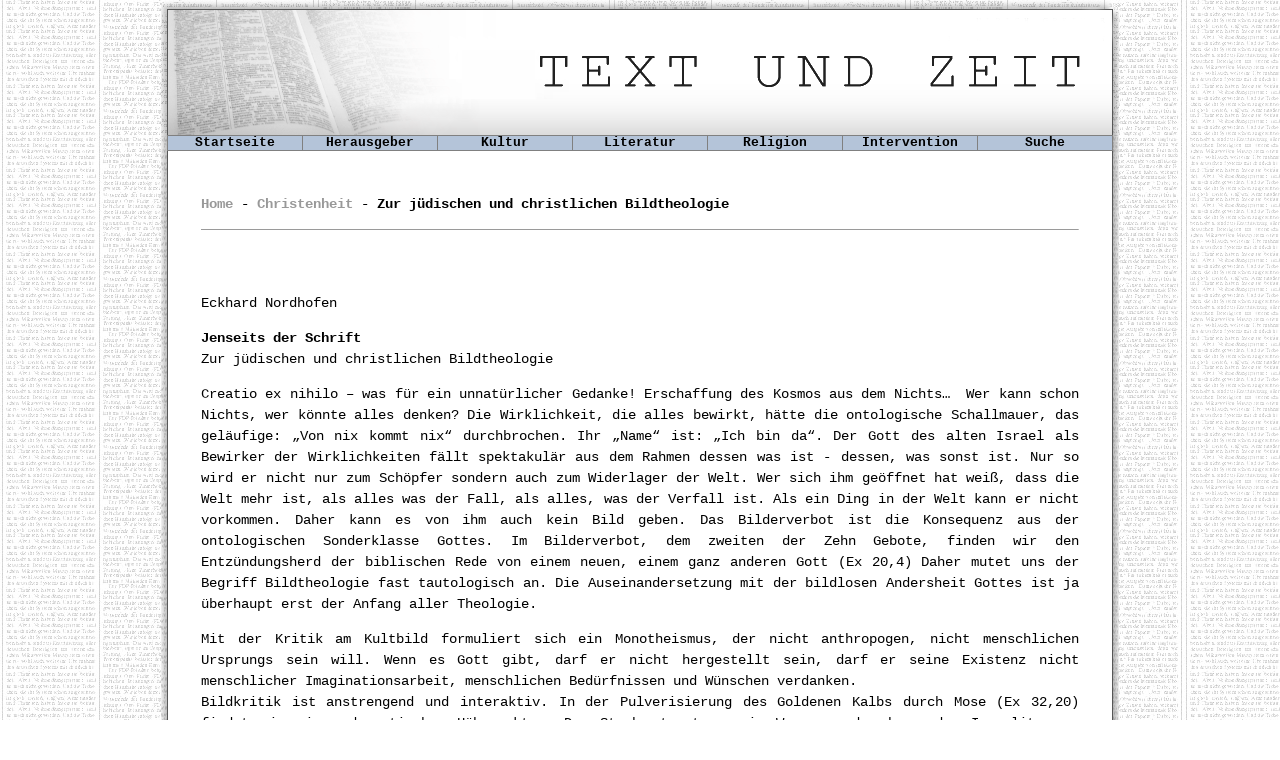

--- FILE ---
content_type: text/html
request_url: http://www.ulrichgreiner.de/rel/christ011.html
body_size: 35268
content:
<!DOCTYPE html PUBLIC "-//W3C//DTD  XHTML 1.0 Strict//EN"
 "http://www.w3.org/TR/xhtml1/DTD/xhtml1-strict.dtd">
<html xmlns="http://www.w3.org/1999/xhtml" xml:lang="de" lang="de">
<head>
<title>TEXT UND ZEIT - Magazin für Literatur und Gesellschaft</title>
<meta http-equiv="content-type" content="text/html; charset=iso-8859-1">
<meta http-equiv="pragma" content="cache">
<meta name="robots" content="INDEX,FOLLOW">
<meta http-equiv="content-language" content="de">
<meta name="description" content="Forum fuer Literatur und Kulturkritik">
<meta name="keywords" content="Alte Sprachen Amerikanische Schriftsteller Bildende Kunst Bilderwelten Bildung Frankfurter Anthologie Gewalt Humanistische Bildung Literatur  Literaturbetrieb Lyrik Schriftsteller Schule ">
<meta name="author" content="Ulrich Greiner Irmgard Leinen Eckhard Nordhofen">
<meta name="publisher" content="Ulrich Greiner Irmgard Leinen Eckhard Nordhofen">
<meta name="copyright" content="Ulrich Greiner Irmgard Leinen Eckhard Nordhofen">
<meta name="audience" content="Alle">
<meta name="page-topic" content="Kultur">
<meta name="creation_date" content="2007-11-14">
<meta name="revisit-after" content="7 days">

<link rel="shortcut icon" type="image/x-icon" href="../favicon.ico" /><link href="../greiner.css" rel="stylesheet" media="screen,projection" type="text/css" />
<link href="../cssmenu.css" rel="stylesheet" media="screen,projection" type="text/css" />
<script type="text/javascript">
<!--
function show(id) {
var d = document.getElementById(id);
for (var i = 1; i<=10; i++) {
		if (document.getElementById('smenu'+i)) {document.getElementById('smenu'+i).style.display='none';}
	}
if (d) {d.style.display='block';}
}
//-->
</script>
<style type="text/css">
<!--
.Stil2 {font-weight: bold}
-->
</style>
</head>

<body>
<div id="container">

  <div id="top"></div>

  <div id="menu" style="overflow: auto"> 
	    <dl>
      <dt onMouseOver="javascript:show();"><a href="../index.html" title="Startseite">Startseite</a></dt>
    </dl>
    <dl>			
      <dt onMouseOver="javascript:show('smenu1')"; >Herausgeber</dt>
      <dd id="smenu1">
        <ul>
          <li><a href="../hg/000.html" onMouseOver="javascript:show('smenu1');" onmouseout="javascript:show();" onClick="javascript:show()"; title="Ulrich Greiner">Ulrich Greiner</a></li>
          <li><a href="../hg/001.html" onMouseOver="javascript:show('smenu1');" onmouseout="javascript:show();" onClick="javascript:show()"; title="Irmgard Leinen">Irmgard Leinen</a></li>
          <li><a href="../hg/002.html" onMouseOver="javascript:show('smenu1');" onmouseout="javascript:show();" onClick="javascript:show()"; title="Eckhard Nordhofen">Eckhard Nordhofen</a></li>
          <li><a href="../hg/impress.html" onMouseOver="javascript:show('smenu1');" onmouseout="javascript:show();" onClick="javascript:show()"; title="Impressum">Impressum</a></li>
          <li><a href="../hg/extlinks.html" onMouseOver="javascript:show('smenu1');" onmouseout="javascript:show();" onClick="javascript:show()"; title="Links">Links</a></li>
        </ul>
      </dd>
    </dl>
    <dl>	
      <dt onMouseOver="javascript:show('smenu3');">Kultur</dt>
      <dd id="smenu3">
        <ul>
          <li><a href="../kult/politik.html" onMouseOver="javascript:show('smenu3');" onmouseout="javascript:show();" onClick="javascript:show()"; title="Politik">Politik</a></li>
		  <li><a href="../kult/bildung.html" onMouseOver="javascript:show('smenu3');" onmouseout="javascript:show();" onClick="javascript:show()"; title="Bildung">Bildung</a></li>
          <li><a href="../kult/gewalt.html" onMouseOver="javascript:show('smenu3');" onmouseout="javascript:show();" onClick="javascript:show()"; title="Gewalt">Gewalt</a></li>
          <li><a href="../kult/vergang.html" onMouseOver="javascript:show('smenu3');" onmouseout="javascript:show();"  onClick="javascript:show()"; title="Vergangenheit">Vergangenheit</a></li>
          <li><a href="../kult/bildwelt.html" onMouseOver="javascript:show('smenu3');" onmouseout="javascript:show();" onClick="javascript:show()"; title="Bilderwelten">Bilderwelten</a></li>
        </ul>
      </dd>
    </dl>
    <dl>			
      <dt onMouseOver="javascript:show('smenu4');">Literatur</dt>
      <dd id="smenu4">
        <ul>
          <li><a href="../lit/tot_000.html" onMouseOver="javascript:show('smenu4');" onmouseout="javascript:show();" onClick="javascript:show()"; >Club der toten Dichter</a></li>
          <li><a href="../lit/geg_000.html" onMouseOver="javascript:show('smenu4');" onmouseout="javascript:show();" onClick="javascript:show()";>Autoren der Gegenwart</a></li>
          <li><a href="../lit/litleb.html" onMouseOver="javascript:show('smenu4');" onmouseout="javascript:show();" onClick="javascript:show()";>Literarisches Leben</a></li>
          <li><a href="../lit/litku_000.html" onMouseOver="javascript:show('smenu4');" onmouseout="javascript:show();" onClick="javascript:show()";>Literatur als Kunst</a></li>
          <li><a href="../lit/verrisse.html" onMouseOver="javascript:show('smenu4');" onmouseout="javascript:show();" onClick="javascript:show()";>Lauter Verrisse</a></li>
	</ul>
      </dd>
    </dl>
    <dl>			
      <dt onMouseOver="javascript:show('smenu5');">Religion</dt>
      <dd id="smenu5">
        <ul>
          <li><a href="../rel/christ.html" onMouseOver="javascript:show('smenu5');" onmouseout="javascript:show();" onClick="javascript:show()";>Christenheit</a></li>
          <li><a href="../rel/islam.html" onMouseOver="javascript:show('smenu5');" onmouseout="javascript:show();" onClick="javascript:show()";>Islamkritik</a></li>
          <li><a href="../rel/material.html" onMouseOver="javascript:show('smenu5');" onmouseout="javascript:show();" onClick="javascript:show()";>Materialien</a></li>
        </ul>
      </dd>
    </dl>
		    <dl>	
      <dt onMouseOver="javascript:show('smenu2');">Intervention</dt>
      <dd id="smenu2">
        <ul>
          <li><a href="../intv/winter.html" onMouseOver="javascript:show('smenu2');" onmouseout="javascript:show();" onClick="javascript:show()"; title="Wintergewitter">Wintergewitter</a></li><li><a href="../intv/glossen.html" onMouseOver="javascript:show('smenu2');" onmouseout="javascript:show();" onClick="javascript:show()"; title="Greiners Glossen">Greiners Glossen</a></li>
          <li><a href="../intv/splitter.html" onMouseOver="javascript:show('smenu2');" onmouseout="javascript:show();" onClick="javascript:show()"; title="Leinens Splitter">Leinens Splitter</a></li>
          <li><a href="http://www.ulrichgreiner.de/forum/index.html" onMouseOver="javascript:show('smenu2');" onmouseout="javascript:show();" onClick="javascript:show()"; title="Debatte (Forum)">Forum</a></li>
        </ul>
      </dd>
    </dl>


	    <dl>
      <dt onMouseOver="javascript:show();"><a href="../suche.html" title="Suche">Suche</a></dt>
    </dl>

  </div>



  <div id="middle">
  <div id="middle2">
  </div>
  </div>

  <div id="content" align=center>
    <p align="center">&nbsp;</p>
    <div align="left" style="margin: 0px 40px 0px 40px">
      <table width="100%" border="0" cellspacing="0" cellpadding="0" align="center" bgcolor="#FFFFFF">
        <tr>
          <td><p class="Stil2"><a href="../index.html" target="_parent">Home</a> - <a href="christ.html">Christenheit </a> - <strong>Zur j&uuml;dischen und christlichen Bildtheologie</strong> </p>
              <hr size="1" />              <p>&nbsp;</p></td>
        </tr>
        <tr>
          <td><b></b> <b></b><b><a href="gew003.html"></a></b><b></b>
              <div>
                <div><p>Eckhard Nordhofen</p>
                  <p><strong>Jenseits der Schrift</strong><br />
                  Zur j&uuml;dischen und christlichen Bildtheologie </p>
                  <p>Creatio ex nihilo &ndash; was f&uuml;r ein unnat&uuml;rlicher Gedanke! Erschaffung des Kosmos aus dem Nichts&hellip;&nbsp; Wer kann schon Nichts, wer k&ouml;nnte alles denken? Die Wirklichkeit, die alles bewirkt, h&auml;tte die ontologische Schallmauer, das gel&auml;ufige: &bdquo;Von nix kommt nix&ldquo; durchbrochen. Ihr &bdquo;Name&ldquo; ist: &bdquo;Ich bin da&ldquo;. Der Gott des alten Israel als Bewirker der Wirklichkeiten f&auml;llt spektakul&auml;r aus dem Rahmen dessen was ist - dessen, was sonst ist. Nur so wird er nicht nur zum Sch&ouml;pfer sondern auch zum Widerlager der Welt. Wer sich ihm ge&ouml;ffnet hat wei&szlig;, dass die Welt mehr ist, als alles was der Fall, als alles, was der Verfall ist. Als ein Ding in der Welt kann er nicht vorkommen. Daher kann es von ihm auch kein Bild geben. Das Bilderverbot ist die Konsequenz aus der ontologischen Sonderklasse Gottes. Im Bilderverbot, dem zweiten der Zehn Gebote, finden wir den Entz&uuml;ndungsherd der biblischen Rede von einem neuen, einem ganz anderen Gott (Ex 20,4) Daher mutet uns der Begriff Bildtheologie fast tautologisch an. Die Auseinandersetzung mit der bildlosen Andersheit Gottes ist ja &uuml;berhaupt erst der Anfang aller Theologie.</p>
                  <p>Mit der Kritik am Kultbild formuliert sich ein Monotheismus, der nicht anthropogen, nicht menschlichen Ursprungs sein will. Wenn es Gott gibt, darf er nicht hergestellt sein, darf er seine Existenz nicht menschlicher Imaginationsarbeit, menschlichen Bed&uuml;rfnissen und W&uuml;nschen verdanken.<br />
                    Bildkritik ist anstrengend und interaktiv. In der Pulverisierung des Goldenen Kalbs durch Mose (Ex&nbsp;32,20) findet sie einen dramatischen H&ouml;hepunkt.: &bdquo;Den Staub streute er in Wasser und gab es den Israeliten zu trinken&ldquo; &ndash; eine Lehr-performance. </p>
                  <p>Wie k&ouml;nnte denn &uuml;berhaupt eine Spur des G&ouml;ttlichen in der Welt sichtbar werden? So nicht! macht Mose deutlich, nicht in einem Kultbild. Aber wie denn dann? Ein&nbsp; Mediendrama nimmt seinen Lauf. Es wird als Konkurrenzdrama von Schrift und Bild erz&auml;hlt. In dem Satz: &bdquo;Das sind deine G&ouml;tter, Israel, die dich aus &Auml;gypten heraufgef&uuml;hrt haben.&ldquo; (32,4) &ndash; gemeint ist das Kalb &ndash;&nbsp; f&uuml;hrt der Erz&auml;hler den polytheistischen Schwachsinn des Volkes noch einmal polemisch vor. Nicht umsonst hatte er die Herstellung des Kultbildes in allen Einzelheiten geschildert (Deutero)Jesaja ergeht sich im 44 Kapitel ebenfalls in polemischem Spott &uuml;ber alle, die aus Metall, Holz, und anderen Materialien G&ouml;tterbilder fertigen, um sich anschlie&szlig;end vor ihnen niederzuwerfen und zu rufen: &bdquo;Rette mich, du bist mein Gott.&ldquo; Diese Passagen, aber auch entsprechende Parallelen aus dem Buch der Weisheit, aus Ezechiel und den Psalmen, berechtigen uns, von einer &bdquo;biblischen Aufkl&auml;rung&ldquo; zu reden. Der Begriff Aufkl&auml;rung wird hier nicht als Epochenetikett, sondern in systematischer Absicht gebraucht. In der Tat sind die biblischen Polemiker gegen die G&ouml;tzenbildproduktion&nbsp; Aufkl&auml;rer. Sie haben erkannt, dass die vielen Gottheiten nichts weiter sind als die Verl&auml;ngerung menschlicher Bed&uuml;rfnisse. Man mache die Probe und kann als Merksatz festhalten: Kein menschliches Interesse ohne himmlische Adresse.&nbsp; Auch das sp&auml;tj&uuml;dische Buch Hiob geh&ouml;rt zur biblischen Aufkl&auml;rung insofern es gegen einen Gotteskalk&uuml;l Stellung bezieht, der in dem Tauschprinzip Wohlverhalten gegen Wohlergehen seinen Ausdruck findet. Am sch&auml;rfsten aber&nbsp; kommt die Kritik in der Polemik gegen die Kultbilder zum Ausdruck. Die These hat viel f&uuml;r sich, dass Bilder so alt sind wie Homo sapiens sapiens. Aber war der denn wirklich so dumm, dass er nicht schon immer gewusst hat, dass die Bilder etwas Selbstgemachtes sind und damit nicht ernsthaft etwas G&ouml;ttliches?</p>
                  <p>In Arnold Sch&ouml;nbergs grandiosem Opernfragment &bdquo;Moses und Aron&ldquo; ist Aaron alles andere als dumm. Er wei&szlig; sehr gut, dass es nur ein Bild ist, was er herstellt. Nur dem Volk zu Gefallen produziert er das Kalb: &bdquo;Ein Volk kann nur f&uuml;hlen&hellip; Kein Volk kann glauben, was es nicht f&uuml;hlt.&ldquo; Da ist ja was dran. Bis in unsere Tage ist der Streit aktuell geblieben, ob es eine nicht f&uuml;hlbare, eine nicht empirische Wirklichkeit gibt, die sich dem Zugriff der Naturwissenschaften entzieht, diese aber gleichwohl umgreift. </p>
                  <p>Jan Assmann, &Auml;gyptologe und Kulturkritiker hat die aktuelle Monotheismusdebatte um den Begriff der &bdquo;Mosaischen Entgegensetzung&ldquo; bereichert. Erstmals habe Moses den bin&auml;ren Code wahr-falsch in die Religion eingef&uuml;hrt. In der Tat hat Aufkl&auml;rung etwas mit der Suche nach der Wahrheit zu tun - eigentlich aber mehr mit dem Irrtum. Wer Irrt&uuml;mer aufdeckt, ist noch nicht im Besitz der absoluten Wahrheit, selbst wenn er ihr einen Schritt n&auml;her gekommen sein mag. Wie ist der Durchbruch des Moses zu erkl&auml;ren? Was unterscheidet ihn von all den namenlosen Religionskritikern vor und neben ihm? Antwort: Er h&auml;lt ein neues Gottesmedium in der Hand &ndash; die Schrift. </p>
                  <p>Der Kerngedanke der biblischen Aufkl&auml;rung besteht in der &Uuml;berzeugung, dass Gott ein wirkliches Gegen&uuml;ber sein muss und nicht etwas Selbstgemachtes. Da die selbstgemachten G&ouml;tter Bilder waren, mussten sie ausscheiden. Der intelligente Polytheist wird immer darauf verwiesen haben, dass die Bilder selbstverst&auml;ndlich nicht die G&ouml;tter <em>sind,</em> sondern nur bedeuten. Dieser Gedanke kann aber nicht verhindern, dass es immer wieder und nahezu zwangsl&auml;ufig zur Verwechslung von Urbild und Abbild kommt. Bilder haben nun einmal eine magische Pr&auml;senz. Bis heute werden sie gek&uuml;sst, gesalbt, ber&auml;uchert und um Hilfe angerufen. Interessanterweise geht die gr&ouml;&szlig;te magische Energie von nicht-mimetischen Bildern aus. Sie sind gleichzeitig anthropomorph, aber auf die eine oder andere Weise immer auch alterit&auml;r. Ihre Andersheit kann sich wie bei den Idolen der alten Welt in der Abstraktion, aber auch in anderen Formen der Alterit&auml;tsmarkierung manifestieren, Lukas-Ikonen, vom Evangelisten selbst &bdquo;geschrieben&ldquo;, aufgefundene Bilder, schwarze Madonnen, Acheiropoieta, &bdquo;nicht von Menschenhand gemacht.&ldquo; Solche Indizierungen von Alterit&auml;t bewahren durch ihre Legenden auch nach der Emanzipation vom Bilderverbot bei allem Magieverdacht den Kerngedanken der monotheistischen Aufkl&auml;rung: nicht selbstgemacht. Das Wunder ist nicht selbstgemacht. Mose konnte das Kultbild zermalmen, weil er etwas Besseres besa&szlig;, ein damals neues Medium: die Schrift. Sie verhilft ihm zur &bdquo;mosaischen Unterscheidung&ldquo; (Assmann). Die logische Alternative zum&nbsp; Selbstgemachten hei&szlig;t Offenbarung. Er hatte sie von Gott empfangen, also nicht selbst gemacht.</p>
                  <p>Der entscheidende Vorteil des neuen Gottesmediums bestand in seiner Nichtverwechselbarkeit. Anders als ein Bild kann etwas Geschriebenes niemals mit dem verwechselt werden, was es bedeutet. So h&auml;ngt die Entstehungsgeschichte des Monotheismus eng mit dem&nbsp; scriptural turn zusammen. Er ist nicht die Kehrseite, sondern die Vorderseite des Bilderverbots. Nach vielen Zwischenformen und Anl&auml;ufen hatte sich aus Bilderschrift endlich die M&ouml;glichkeit ergeben, die gesprochene Sprache eins zu eins festzuhalten. Diese Objektivation von Sprache machte sie zu einem Darstellungsmedium neuer Art. Der Gott des Mose hatte sich mit seinem: &bdquo;Ich bin der &sbquo;ich bin da&rsquo;&ldquo; in einer einzigartigen Weise offenbart. Nur ein einziges Mal konnte und kann bis heute das pure Dasein als Name ausgerufen werden. Das ist eine sprachlogische Singularit&auml;t. Sie entsprach exakt der neuen Gottesvorstellung, einer Simultaneit&auml;t von Anwesenheit und Abwesenheit. Gott offenbarte sich, indem er sich gleichzeitig entzog. Diese Vorenthaltung ist es, an der man ihn fortan erkennen wird. Sein neues Medium, die Schrift, war erstmals in der Lage, diese Gleichzeitigkeit von Anwesenheit und Abwesenheit zu vermitteln. Mose hatte nach dem Namen dessen gefragt, der aus dem Feuer des Dornbuschs zu ihm sprach. Das Moment von Vorenthaltung, das in dem genialen Tetragramm JHWH deutlich wurde, entspricht einem Bilderverbot f&uuml;r das Wort. Erich Fromm &uuml;bersetzt das mit: &bdquo;Mein Name ist Namenlos&ldquo;. Ist hier schon die Lizenz f&uuml;r das folgende Regiment eines g&ouml;ttlichen Textes erteilt? In Anspielung auf die sublime Formulierung Freuds formuliert Assmann. &ldquo;Die Torah ersetzt die Bilder, macht sie &uuml;berfl&uuml;ssig. Wo Bild war, soll Torah werden. Wo Bild ist, kann Torah nicht sein.&ldquo;</p>
                  <p>Aber Vorsicht! Der Status der Tora ist ein anderer als der des Gottesnamens JHWH. Dieser ist ohne das Moment der Vorenthaltung nicht zu haben, also im emphatischen Sinn &uuml;berhaupt nicht zu &ldquo;haben&ldquo;. Wie aber steht es mit der Tora?&nbsp; Nur weil JHWH ihr Verfasser ist, gewinnt der Text sakrale Qualit&auml;t. Die g&ouml;ttliche Autorschaft hat er mit dem Koran und dem Buch Mormon gemein.&nbsp; Etwas Neues ist in die Religionsgeschichte eingetreten: Schrift als der Ort Gottes, Heilige Schrift. Der zornige Mann Mose hatte zwar die steinernen Tafeln, auf die der Finger Gottes von beiden Seiten geschrieben hatte, zerschmettert, aber Gott ist der Souver&auml;n. Er will sich offenbaren, daher muss Mose am Ende unseres Konkurrenzdramas sie nach Diktat noch einmal neu schreiben, Mose, das Werkzeug Gottes. Die Schrift hat gesiegt. In der Folge treibt Israel Schriftkult.</p>
                  <p>Israel kann sich leicht von allen Versuchen verabschieden, Gott ins Bild zu bannen, es hat in der Schrift das zun&auml;chst &uuml;berlegene Substitutionsmedium gefunden. Zwar ist in ihm immer schon jenes Moment von Abwesenheit enthalten, Buchstaben <em>sind </em>niemals das, was sie bedeuten, aber es bleibt sehr viel Positives. Israel erfreut sich fortan einer manifesten Objektivation des g&ouml;ttlichen Willens. Zwar wei&szlig; es nicht, wie Gott aussieht, aber es kann nachlesen, was er will. Der Umgang mit der Schrift wird zur Basis seiner Fr&ouml;mmigkeit. Das Volk der Kinder Israels wird daher zur Urheimat der Literalit&auml;t. In der positiven Festlegung seiner Gesetze und Lebensregeln verliert sich allerdings die Spur der Vorenthaltung. Sieht man beim Dekalog vom ersten und zweiten Gebot, in dem sich der Verfasser zu erkennen gibt, ab, k&ouml;nnten die folgenden Gebote auch von Hammurabi, Solon oder sonst einem gro&szlig;en Gesetzgeber stammen. Hier sehen wir, dass die emphatische Simultaneit&auml;t von Anwesenheit und Abwesenheit, wie sie im Tetragramm als un&uuml;bersehbares Merkmal von Alterit&auml;t zum Vorschein kommt, nicht umstandslos auf&nbsp; alles Geschriebene &uuml;bertragen werden kann. Es w&auml;re albern, der Schrift generell die Qualit&auml;t einer Alterit&auml;tsgarantie zuzusprechen, niemand wird ein Telefonbuch heiligsprechen. </p>
                  <p>Den zweiten, f&uuml;r die biblische Religion entscheidenden Medienwechsel vollzieht Jesus. Ein frommer Jude entdeckt, dass der Schriftbesitz f&uuml;r die Erkenntnis des g&ouml;ttlichen Willens nicht ausreicht. In seiner Auseinandersetzung mit der Schrift und ihren Anw&auml;lten, den Schriftgelehrten, setzt sich die biblische Aufkl&auml;rung fort. Zun&auml;chst redet Jesus selbst wie ein Schriftgelehrter. Kein Jota soll von &bdquo;Gesetz und Propheten&ldquo; weggenommen werden, (Mt 5,18) aber die Schrift verb&uuml;rgt&nbsp; nicht (mehr) umstandslos&nbsp; den Willen Gottes denn: &bdquo;Wenn eure Gerechtigkeit nicht gr&ouml;&szlig;er ist als die der Schriftgelehrten und Pharis&auml;er, werdet ihr nicht ihn das Himmelreich kommen.&ldquo;(Mt 5,20) Jesus entdeckt den Hiat zwischen der heiligen Schrift und dem wirklichen Willen eines Gottes, mit dem er sich eins weiss : &bdquo;Ich und der Vater sind eins.&ldquo; (Joh 10,30) Dieser klaffende Hiat kann t&ouml;dlich sein.&nbsp; In Joh 8,3-11 &bdquo;zerschreibt&ldquo; der Finger Gottes &ndash; nichts weniger ist f&uuml;r den Autor der Finger Jesu - das Gesetz, nach welchem die Ehebrecherin gesteinigt werden sollte. &bdquo;Jesus aber&nbsp; b&uuml;ckte sich und schrieb mit dem Finger auf die Erde.&ldquo; Das Gesetz hatte den Tod befohlen. &bdquo;Der Buchstabe t&ouml;tet&ldquo; wird es dann auch bei Paulus hei&szlig;en (2Kor 3,6). Ein einziges Mal berichten die Evangelien davon, dass Jesus Schrift produziert. Bezeichnend ist, dass wir nicht erfahren was er schreibt, sondern nur dass er schreibt. Er schreibt an gegen das Gesetz, das die Steinigung befiehlt.</p>
                  <p>Arnold Sch&ouml;nberg, ein moderner Jude, l&auml;sst gegen Ende seines Opernfragments Mose, den Propheten der Schrift verzweifelt ausrufen: &bdquo; O Wort, du Wort, das mir fehlt&ldquo;. Er hatte verstanden, dass das Bilderverbot auch f&uuml;r das Wort gelten muss. Das gesprochene Wort mag treffen und&nbsp; sekundenlang alle Kraft besitzen, gerinnt es&nbsp; im Buchstaben, sorgt schon die verrinnende Zeit daf&uuml;r, dass es sich von seinem Ort entfernt und verselbstst&auml;ndigt. &bdquo;O Wort, du Wort das mir fehlt&hellip;&ldquo; Gibt es ein Gottesmedium, das imstande w&auml;re, die Schrift zu &uuml;berbieten? Der Johannesprolog&nbsp; f&uuml;hrt es mit Emphase ein: Der Mensch selbst wird zum m&ouml;glichen Ort Gottes ausgerufen. Der gr&ouml;&szlig;te Text der Christenheit verk&uuml;ndet das Wort, das die Schrift &uuml;berbietet: &ldquo;Und das Wort ist Fleisch geworden&ldquo;(Joh 1,14). Diese Formulierung markiert einen Qualit&auml;tssprung in der Religionsgeschichte.</p>
                  <p>Die junge Christenheit &uuml;berschreibt jenes geniale Tetragramm, den einmaligen Namen des Einzigen, mit dem Namen Jesu, von dem der gro&szlig;e Prolog spricht: &bdquo;Allen gab er Macht, Kinder Gottes zu werden, allen, die an seinen Namen glauben.&ldquo; In gro&szlig;er Sensibilit&auml;t h&auml;lt Israel bis heute das Tetragramm JHWH heilig. In der Rezitation wird der &bdquo;Name&ldquo; ehrf&uuml;rchtig durch &bdquo;Adonai&ldquo; ersetzt. Die Christenheit h&auml;lt dagegen das Fleisch gewordene Wort heilig. Der Ort Gottes ist lebendig geworden, zuerst im Christus, sodann in der Gemeinde, in der er weiterlebt. Paulus nennt die Gemeinde einen &bdquo;Brief Christi&ldquo; (2Kor 3,3). St&auml;rker noch ist das Sakrament, in dem sie sich mit Christus vereinigen will. Hier wird nichts weniger ausgerufen, als die Machtlosigkeit der Zeit, die sonst schlechterdings alles dem Vergehen &uuml;bergibt. Das Christusgeschehen war mehr, als eine Episode von 33 Jahren. N&uuml;chtern und medientheoretisch betrachtet, ist das Sakrament der Gegenwart Christi ebenso eine semantische Singularit&auml;t wie das Tetragramm JHWH. Luther hat dies 1529 im ber&uuml;hmten Streitgespr&auml;ch mit Zwingli zu Marburg verteidigt. Im Sakrament stehen wir vor dem zeichentheoretischen Sonderfall einer Koinzidenz von Zeichen und Bedeutung: das Sakrament <em>ist</em> das, was es bedeutet. Performanz in Potenz. Der katholische Gl&auml;ubige glaubt, dass es nicht sein Glaube&nbsp; ist, der aus der Hostie und dem Wein Leib und Blut Christi macht, denn der Glaube ist kein Werk. Gott wohnt nicht im Auge des Betrachters. Wieder leuchtet der Glutkern der biblischen Aufkl&auml;rung: nicht selbstgemacht!</p>
                  <p>Auch die wei&szlig;e Scheibe der Hostie ist ein Bild. Es ist das alterit&auml;re Bild schlechthin. Was sieht der Gl&auml;ubige, der anbetend seinen Blick auf die Hostie in der Monstranz richtet? Er sieht eine wei&szlig;e Scheibe, er sieht, dass er nichts sieht. Diese Abwesenheit aber schl&auml;gt in F&uuml;lle um: omnitudo realitatis. In der Kommunion verleibt er sich sie ein.</p>
                  <p>In unserer Kulturgeschichte gibt es wenig, was sich mit den intellektuellen Rochaden der christlichen Mediengeschichte vergleichen l&auml;sst. Immer wieder finden sich Versuche, zum buchst&auml;blichen Bilderverbot zur&uuml;ckzukehren. Die calvinistischen Bilderst&uuml;rmer der Reformation waren keineswegs die ersten. Wo die Bilder faszinieren, stellt sich regelm&auml;&szlig;ig der Verdacht der Idolatrie ein. Wie kam es aber &uuml;berhaupt zur Renaissance des Bildes im biblischen Monotheismus? Sie beginnt mit Jesus. Er selbst ruft sich zum Bild des Vaters aus: &bdquo;Wer mich sieht, sieht den, der mich gesandt hat.( Joh 12,45). In Gen 1,26 schon war der Sch&ouml;pfer selbst als Bildner aufgetreten: &bdquo;Lasst uns Menschen machen als unser Abbild, uns &auml;hnlich&hellip;&ldquo; von Anfang an also konzipiert die Bibel den Menschen als m&ouml;glichen Ort Gottes. Durch die Inkarnation erh&auml;lt diese M&ouml;glichkeit eine neue Qualit&auml;t. Ein neues Paradigma (Beispiel) wird mit dem &Uuml;bergang vom Wort zum Fleisch er&ouml;ffnet. </p>
                  <p>F&uuml;r die Beurteilung der heftigen Streitigkeiten um das Bild im ersten Jahrtausend empfiehlt sich dringend eine Unterscheidung von pr&auml;sentativen und narrativen Bildern. Letztere sind unproblematisch. &Uuml;ber Darstellungen, die etwa in den Katakomben, die biblischen Erz&auml;hlungen illustrieren, hat sich keiner aufgeregt. Anders steht es mit pr&auml;sentativen&nbsp; Bildern. Sie wollen der Abwesenheit einer Person abhelfen. Wenn schon der Kaiser im alten Rom nicht &uuml;berall im Reich pr&auml;sent sein konnte, so doch seine Statuen und sein Bild auf M&uuml;nzen. Vor dreidimensionalen Kultbildern scheute die Christenheit mit Blick auf die heidnischen G&ouml;tterbilder zur&uuml;ck. Aber die ber&uuml;hmte enkaustische Christusikone des Katharinenklosters will in der Stilistik der &auml;gyptischen Mumienportraits aus Fayum dem Betrachter das Gef&uuml;hl vermitteln: Er schaut dich an. So hat er ausgesehen. Auch in den Legenden um K&ouml;nig Abgar von Edessa und die Vera Ikon, das &bdquo;wahre Bild Christi&ldquo; im Schwei&szlig;tuch der Veronika, kommt ein starker Anspruch auf die Gegenw&auml;rtigkeit Jesu zum Ausdruck. Diese Legenden wollen, ebenso wie sp&auml;ter das Turiner Leichentuch Christi, eine authentische materielle Verbindung zum historischen Jesus herstellen.</p>
                  <p>Das Konzil von Chalkedon 451 machte die Lehre von den zwei Naturen Jesu, der menschlichen und der g&ouml;ttlichen verbindlich. K&ouml;nnte es ein Bild Christi geben, dass diesem Anspruch gerecht wird? Von Jesus dem Menschen k&ouml;nnte ein Portrait noch durchgehen. Wie aber steht es mit seiner g&ouml;ttlichen Natur? &bdquo;Unvermischt und ungetrennt&ldquo; hatte es, wie zur Installation eines Mysteriums, gehei&szlig;en. Zeitgleich mit der dogmatischen Entwicklung kommt es zu einem bemerkenswerten Stilwandel. Das mimetische Paradigma der antiken Bildnerei war auf Illusionierung aus. Zum Verwechseln &auml;hnlich sollten Bilder sein, Portraits zumal. Die Unverwechselbarkeit Gottes, seine Alterit&auml;t w&auml;re str&auml;flich preisgegeben, wenn die Bilder Christi aber auch die Bilder der Heiligen innerhalb des mimetischen Paradigmas verblieben w&auml;ren. Zwar galt f&uuml;r die Christenheit nicht mehr die Tora, aber das zweite der Zehn Gebote war nicht vergessen. Im Stilwandel des nachantiken Ikonenparadigmas erkennen wir den Versuch, das Problem von Chalkedon zu l&ouml;sen. Vorenthaltungen erscheinen im Bild. Die Illusionierungstechniken der mimetischen Malerei werden konsequent beiseite gelassen. Die neuen Stilmittel wollen bewusst verfremden. Sie wollen Alterit&auml;t markieren. Faltenwurf, Haare und Barttracht werden zu Ornamenten, anatomische Richtigkeit spielt kaum eine Rolle. Es gibt keine Lichtf&uuml;hrung, die eine Raumwirkung erzeugen k&ouml;nnte.&nbsp; Gold, eigentlich keine Farbe, vielmehr Glanz der Kostbarkeit, beherrscht den Fond. Bemerkenswert ist auch die bewusst gesuchte Parallele zur Schrift. Ikonen werden &bdquo;geschrieben&ldquo;. Lukas, der Schreiber des Evangeliums, gilt als der erste Ikonenmaler, und es gilt die Vorschrift, dass auf jeder Ikone Schrift erscheinen muss.&nbsp; </p>
                  <p>Diese Markierungen der Alterit&auml;t in der Malerei hat erst die klassische Moderne wieder verstanden, die sich ebenfalls und abermals von den mimetischen Illusionierungsk&uuml;nsten&nbsp; verabschiedete, wie man sie auf den Akademien lehrte. Man k&ouml;nnte von einer Renaissance der stilistischen Alterit&auml;tsmarkierung sprechen. Ernst Barlachs Skulpturen korrespondierenden unverhohlen mit romanischer Plastik. Dazwischen aber liegt jene andere, die gro&szlig;e Renaissance der fr&uuml;hen Neuzeit, welche sich mit gro&szlig;er Begeisterung wieder dem mimetischen Paradigma der Antike zugewandt hatte und damit eine gro&szlig;e Epoche der europ&auml;ischen Kunst einleitete. Die Abkehr von den Alterit&auml;tsmarkierungen des Ikonenparadigmas hatte Gr&uuml;nde. Was als absichtvolle Verfremdung begonnen hatte, wurde damals als St&uuml;mperei bel&auml;stert. &bdquo;Plump und ungeschlacht&ldquo; war f&uuml;r den Renaissance-Maler Vasari (1550) die Kunst aus Byzanz. Anders wollen und Nicht-K&ouml;nnen zu unterscheiden, hat man erst wieder zu Beginn des 20. Jahrhunderts vor allem im faszinierten Blick auf die Stammeskunst der sogenannten &bdquo;Primitiven&ldquo; gelernt. Prompt entstand die Legende, die R&uuml;ckkehr zur Antike sei auch eine R&uuml;ckkehr zum Heidentum. Das kann mit guten Gr&uuml;nden bestritten werden. Wie es mit der Religion und dem Glauben in dieser Epoche genau bestellt ist, hat J&ouml;rg Traeger eindrucksvoll dargestellt. </p>
                  <p>Eine der ber&uuml;hmtesten Skulpturen Michelangelos ist sein Moses in San Pietro in Vinculi. Mit fasziniertem Abscheu aber m&uuml;sste ein konsequenter Anh&auml;nger des mosaischen Bilderverbots vor seiner Darstellung Gottvaters in den Fresken der Sixtinischen Kapelle stehen. Eine einzige Einladung zur Idolatrie! In der Tat muss die Frage beantwortet werden, wie die gemalten Ekstasen und Himmelsszenen s&uuml;ddeutscher Barockkirchen mit dem zweiten der 10 Gebote vertr&auml;glich sind, an die sich die Christen doch ansonsten hielten.</p>
                  <p>Ars imitatur naturam, immer war es der Kunst um die Nachahmung der Natur gegangen, erstaunlicherweise galt dies auch innerhalb des Ikonenparadigmas. Hier galt es, nicht die sichtbare, sondern die unsichtbare Natur nachzuahmen. Die Wiedereroberung der Mimesis in der fr&uuml;hen Neuzeit ist alles andere als eine R&uuml;ckkehr zum antiken Heidentum. W&auml;hrend sie die stilistischen Alterit&auml;tmarkierungen nicht mehr als solche erkannten und mit Unverm&ouml;gen verwechselten, erschlossen die Renaissancek&uuml;nstler und erst recht die Gro&szlig;en des Barockzeitalters neue und begeisternde M&ouml;glichkeiten, die Andersheit des Heiligen zum Vorschein zu bringen. Indem sie alle M&ouml;glichkeiten der Illusionierung aufboten und dabei sehr viel weiter kamen als die antiken Vorbilder, verlagerten sie die Alterit&auml;t ins Sujet. Was zeigt uns ein barockes Gesamtkunstwerk aus Architektur, Fresko, Skulptur und Stuck? In perspektivischer Verk&uuml;rzung und mit perfekter Anatomie, K&ouml;rper, die nicht der Schwerkraft unterliegen, Martyrien, passagere Szenen, &Uuml;berg&auml;nge von einem Leben in das andere, Visionen und Ekstasen. Eines aber vor allem zeigen uns die barocken Inszenierungen, sie zeigen uns das Zeigen. Wir sind im Zeitalter der intelligenten Malerei (Baxandall). Der Betrachter muss n&auml;mlich an seiner eigenen Illusionierung mitwirken. Das Kunstst&uuml;ck einer gemalten Kuppel auf flacher Decke funktioniert nur, wenn der Betrachter zum Komplizen seiner eigenen &Uuml;berlistung wird. Er muss mitspielen und den perspektivischen Punkt herausfinden. Dabei lernt er etwas &uuml;ber die Konstruktion der Wirklichkeiten.</p>
                  <p>Wir sind versucht, die Bildgeschichte des Monotheismus nach dem Muster zu verstehen, das Thomas S. Kuhn f&uuml;r die Naturwissenschaften vorgeschlagen hat. Sein &bdquo;Paradigmenwechsel&ldquo; ist zwar inzwischen zu einer Art begrifflichem Alleskleber geworden, aber sei`s drum. Die Schrift&nbsp; als erstes Gottesmedium der biblischen Aufkl&auml;rung ist auf beispiellose Weise kulturpr&auml;gend geblieben. Als Ort Gottes wollte sie Jesus nicht mehr unbesehen gelten lassen Er zeigte die Grenzen des Schriftparadigmas auf. Das umk&auml;mpfte Ikonenparadigma mit seinem Versuch, Markierungen der Vorenthaltung konstitutiv f&uuml;r die Sakralit&auml;t der Bilder&nbsp; werden zu lassen, fasziniert bis heute. F&uuml;r den lateinischen Westen war es in der fr&uuml;hen Neuzeit nur noch primitiv. Gewiss ein Missverst&auml;ndnis, aber ein produktives, ohne das wir nicht die gro&szlig;e Kunst der Renaissance- und Barockzeit bes&auml;&szlig;en. Das neue Paradigma &ouml;ffnete die Tore zu einer ganz anderen Art der Alterit&auml;tsmarkierung, die nicht nur auf kein Stilmittel der antiken Mimesis verzichten musste, sondern auch neue Erfindungen machen konnte, die f&uuml;r Vasari eine Fortschrittsgeschichte der Kunst m&ouml;glich machten. Da stimmte noch die Etymologie, Kunst kam von K&ouml;nnen. </p>
                  <p>Guido Reni wurde in seiner Epoche f&uuml;r seine Spitzmarke, den &bdquo;himmelnden Blick&ldquo;, die nach oben verdrehten Augen, verehrt. Aber nach einer Bl&uuml;tezeit der Ekstasen, Visionen und der verz&uuml;ckten Gesten, waren irgendwann zur Goethezeit die Augen &uuml;bersatt. Das Ende dieses Paradigmas wird durch Aby Warburgs Pr&auml;gung von der &bdquo;Pathosformel&ldquo; am besten bezeichnet. Wo die Verz&uuml;ckung zur formelhaften Choreographie wird, f&auml;ngt sie an zu langweilen oder sie st&ouml;&szlig;t ab und wird als Kitsch gesehen. Das auf den Rausch des Rokoko folgende Paradigma sucht Erhabenheit durch &bdquo;edle Einfalt, stille Gr&ouml;&szlig;e&ldquo; (Winckelmann). Hier breche ich ab, denn in der Folge wird die Halbwertszeit der Paradigmata immer k&uuml;rzer. Die Pointe dieser Skizze einer&nbsp; Abfolge wechselnder Paradigmata besteht in der Behauptung, dass dieser Wechsel nichts mit S&auml;kularisierung zu tun hat. Diachron folgen die Paradigmata aufeinander und l&ouml;sen sich ab. Synchron behalten alle Medien ihre schwankende Bedeutung. Kunst hat seit dem biblischen Bilderverbot mit Transgressionen des Normalen zu tun. Auf immer neue Weise markiert sie Alterit&auml;t und versucht Spuren der Andersheit zu legen. Aufregend!</p>
                  <p>&nbsp;</p>
                  <div></div>
                  <div>
                      <div id="ftn1">
                        <p align="left">&nbsp;</p>
                      </div>
                    <div id="ftn16"></div>
                  </div>
                </div>
                <hr size="1" />
                <p><a href="#top">zum Seitenbeginn</a></p>
                <p>&nbsp;</p>

              </div>
            <b></b></td>
        </tr>
      </table>
      <p align="left">    
    </div>
    <div id="bottom" >
  </div>
  </div>
</div>
<script language="JavaScript" type="text/javascript" src="../wz_tooltip.js"></script> 

</body>
</html>


--- FILE ---
content_type: text/css
request_url: http://www.ulrichgreiner.de/greiner.css
body_size: 1639
content:
body {  
background: url('bg.png') repeat;
font-family: "Courier New", Courier, mono; 
font-size: 14px; 
text-align: justify;
margin: 0px;
        }
table {  font-family: "Courier New", Courier, mono; font-size: 14px; font-style: normal; text-align: justify; line-height: 150%; font-color: #000000 text-decoration: none}
a {  color: #999999; text-decoration: none}
a:hover { background-color: #e8eef6; text-decoration: none} 
.px8 {  font-size: 8px}
.px9 { font-size: 9px}
.px10 { font-size: 10px}
.px11 {font-size: 11px}
.px12 { font-size: 12px }
.px16 {  font-size: 16px}
.px20 {  font-size: 20px}
.px24 { font-size: 24px }
.px26 { font-size: 26px}
.absatz {  padding-bottom: 2px}
.einzeilig { line-height: 100%}
.fussnote {vertical-align:super; font-size:11px; color:#000000}
.art1ws{ font-weight: bold; color: #000000; font-size: 13px; font-family: Arial,Helvetica,Sans-Serif; text-decoration: none; }
.liste {list-style-image:url(strich.png)}
.listejquery {list-style-type:none; margin-left:-30px}

#container {
  margin: 0 auto;
  width: 958px;
  text-align: center;
 }

/* TOP
-----------------------------------------------------------*/
#top {
  background: url('top.png') no-repeat;    
  background-color: #FFFFFF; 
  height: 136px;
  margin: 0px;  
}

/* CONTENT
-----------------------------------------------------------*/
#content {
  background: url('middle.png') center repeat-y;
  overflow:hidden;
  width: 958px;
}

/* BOTTOM
-----------------------------------------------------------*/
#bottom {
  background: url('bottom.png') no-repeat; 
  background-color: #FFFFFF; 
  height: 39px;
/*border:2px solid #FFCC99;*/
}


--- FILE ---
content_type: text/css
request_url: http://www.ulrichgreiner.de/cssmenu.css
body_size: 1327
content:
dl, dt, dd, ul, li {
  margin: 0;
  padding: 0;
  list-style-type: none;
}
#menu {
  margin-left: 6px;
  margin-top: -1px;
  position: absolute;
  top: 10;
  left: 5;
  z-index: 100;
  font: 90% Courier New;
  width: 947px;
}
#menu dl {
  float: left;
  width: 135px;
}
#menu dt {
  cursor: pointer;
  text-align: center;
  font-weight: bold;
  background: #b4c4d9;
  border: 1px solid gray;
  margin-top: 0px;
  margin-bottom: 0px;
  margin-right: -1px;
}
#menu dd {
  font: 95% Courier New;
  margin-top: 0px;
  margin-right: -1px;
  display: none;
}
#menu li {
  text-align: center;
  background: #e0e9f5;
}

#menu dt a {
  color: #000;
  text-decoration: none;
  display: block;
  height: 100%;
  border: 0 none;
} 
#menu li a {
  color: #000;
  text-decoration: none;
  display: block;
  height: 100%;
  padding: 2px 2px 2px 2px;
  border: 1px solid gray;
  border-bottom-width: 1px;
  margin-top: -1px;
}
#menu dt a:hover {
  background: #e8eef6;  
}
#menu li a:hover {
  background: #e8eef6;
    padding: 2px 2px 2px 2px;
}

#site {
  position: absolute;
  z-index: 1;
  top : 70px;
  left : 10px;
  color: #000;
  background-color: #ddd;
  padding: 5px;
  border: 1px solid gray; 
}

.mentions {
  position: absolute;
  top : 300px;
  left : 10px;
  color: #000;
  background-color: #ddd;
}
.Stil1 {
  color: #FF0000
}
